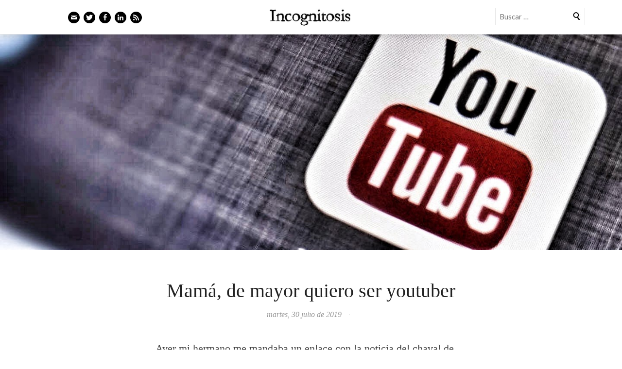

--- FILE ---
content_type: text/html; charset=UTF-8
request_url: https://javipas.com/2019/07/30/mama-de-mayor-quiero-ser-youtuber/
body_size: 74718
content:
<!DOCTYPE html>
<html lang="es">
<head>
<meta charset="UTF-8" />
<meta name="viewport" content="width=device-width" />
<title>Mamá, de mayor quiero ser youtuber | Incognitosis</title>
<link rel="profile" href="http://gmpg.org/xfn/11" />
<link rel="pingback" href="https://javipas.com/xmlrpc.php" />
<link rel="icon" href="/favicon.ico" type="image/x-icon">
<link rel="shortcut icon" href="/favicon.ico" type="image/x-icon">
<!--[if lt IE 9]>
<script src="https://javipas.com/wp-content/themes/ryu/js/html5.js" type="text/javascript"></script>
<![endif]-->
<link rel="shortcut icon" href="https://javipas.com/wp-content/themes/ryu-child/favicon.ico">
<title>Mamá, de mayor quiero ser youtuber &#8211; Incognitosis</title>
<meta name='robots' content='max-image-preview:large' />
<link rel='dns-prefetch' href='//secure.gravatar.com' />
<link rel='dns-prefetch' href='//stats.wp.com' />
<link rel='dns-prefetch' href='//fonts.googleapis.com' />
<link rel='dns-prefetch' href='//v0.wordpress.com' />
<link rel='dns-prefetch' href='//widgets.wp.com' />
<link rel='dns-prefetch' href='//s0.wp.com' />
<link rel='dns-prefetch' href='//0.gravatar.com' />
<link rel='dns-prefetch' href='//1.gravatar.com' />
<link rel='dns-prefetch' href='//2.gravatar.com' />
<link rel="alternate" type="application/rss+xml" title="Incognitosis &raquo; Feed" href="https://javipas.com/feed/" />
<link rel="alternate" type="application/rss+xml" title="Incognitosis &raquo; Feed de los comentarios" href="https://javipas.com/comments/feed/" />
<link rel="alternate" type="application/rss+xml" title="Incognitosis &raquo; Comentario Mamá, de mayor quiero ser youtuber del feed" href="https://javipas.com/2019/07/30/mama-de-mayor-quiero-ser-youtuber/feed/" />
<link rel="alternate" title="oEmbed (JSON)" type="application/json+oembed" href="https://javipas.com/wp-json/oembed/1.0/embed?url=https%3A%2F%2Fjavipas.com%2F2019%2F07%2F30%2Fmama-de-mayor-quiero-ser-youtuber%2F" />
<link rel="alternate" title="oEmbed (XML)" type="text/xml+oembed" href="https://javipas.com/wp-json/oembed/1.0/embed?url=https%3A%2F%2Fjavipas.com%2F2019%2F07%2F30%2Fmama-de-mayor-quiero-ser-youtuber%2F&#038;format=xml" />
<style id='wp-img-auto-sizes-contain-inline-css' type='text/css'>
img:is([sizes=auto i],[sizes^="auto," i]){contain-intrinsic-size:3000px 1500px}
/*# sourceURL=wp-img-auto-sizes-contain-inline-css */
</style>
<style id='wp-emoji-styles-inline-css' type='text/css'>

	img.wp-smiley, img.emoji {
		display: inline !important;
		border: none !important;
		box-shadow: none !important;
		height: 1em !important;
		width: 1em !important;
		margin: 0 0.07em !important;
		vertical-align: -0.1em !important;
		background: none !important;
		padding: 0 !important;
	}
/*# sourceURL=wp-emoji-styles-inline-css */
</style>
<style id='wp-block-library-inline-css' type='text/css'>
:root{--wp-block-synced-color:#7a00df;--wp-block-synced-color--rgb:122,0,223;--wp-bound-block-color:var(--wp-block-synced-color);--wp-editor-canvas-background:#ddd;--wp-admin-theme-color:#007cba;--wp-admin-theme-color--rgb:0,124,186;--wp-admin-theme-color-darker-10:#006ba1;--wp-admin-theme-color-darker-10--rgb:0,107,160.5;--wp-admin-theme-color-darker-20:#005a87;--wp-admin-theme-color-darker-20--rgb:0,90,135;--wp-admin-border-width-focus:2px}@media (min-resolution:192dpi){:root{--wp-admin-border-width-focus:1.5px}}.wp-element-button{cursor:pointer}:root .has-very-light-gray-background-color{background-color:#eee}:root .has-very-dark-gray-background-color{background-color:#313131}:root .has-very-light-gray-color{color:#eee}:root .has-very-dark-gray-color{color:#313131}:root .has-vivid-green-cyan-to-vivid-cyan-blue-gradient-background{background:linear-gradient(135deg,#00d084,#0693e3)}:root .has-purple-crush-gradient-background{background:linear-gradient(135deg,#34e2e4,#4721fb 50%,#ab1dfe)}:root .has-hazy-dawn-gradient-background{background:linear-gradient(135deg,#faaca8,#dad0ec)}:root .has-subdued-olive-gradient-background{background:linear-gradient(135deg,#fafae1,#67a671)}:root .has-atomic-cream-gradient-background{background:linear-gradient(135deg,#fdd79a,#004a59)}:root .has-nightshade-gradient-background{background:linear-gradient(135deg,#330968,#31cdcf)}:root .has-midnight-gradient-background{background:linear-gradient(135deg,#020381,#2874fc)}:root{--wp--preset--font-size--normal:16px;--wp--preset--font-size--huge:42px}.has-regular-font-size{font-size:1em}.has-larger-font-size{font-size:2.625em}.has-normal-font-size{font-size:var(--wp--preset--font-size--normal)}.has-huge-font-size{font-size:var(--wp--preset--font-size--huge)}:root .has-text-align-center{text-align:center}:root .has-text-align-left{text-align:left}:root .has-text-align-right{text-align:right}.has-fit-text{white-space:nowrap!important}#end-resizable-editor-section{display:none}.aligncenter{clear:both}.items-justified-left{justify-content:flex-start}.items-justified-center{justify-content:center}.items-justified-right{justify-content:flex-end}.items-justified-space-between{justify-content:space-between}.screen-reader-text{word-wrap:normal!important;border:0;clip-path:inset(50%);height:1px;margin:-1px;overflow:hidden;padding:0;position:absolute;width:1px}.screen-reader-text:focus{background-color:#ddd;clip-path:none;color:#444;display:block;font-size:1em;height:auto;left:5px;line-height:normal;padding:15px 23px 14px;text-decoration:none;top:5px;width:auto;z-index:100000}html :where(.has-border-color){border-style:solid}html :where([style*=border-top-color]){border-top-style:solid}html :where([style*=border-right-color]){border-right-style:solid}html :where([style*=border-bottom-color]){border-bottom-style:solid}html :where([style*=border-left-color]){border-left-style:solid}html :where([style*=border-width]){border-style:solid}html :where([style*=border-top-width]){border-top-style:solid}html :where([style*=border-right-width]){border-right-style:solid}html :where([style*=border-bottom-width]){border-bottom-style:solid}html :where([style*=border-left-width]){border-left-style:solid}html :where(img[class*=wp-image-]){height:auto;max-width:100%}:where(figure){margin:0 0 1em}html :where(.is-position-sticky){--wp-admin--admin-bar--position-offset:var(--wp-admin--admin-bar--height,0px)}@media screen and (max-width:600px){html :where(.is-position-sticky){--wp-admin--admin-bar--position-offset:0px}}

/*# sourceURL=wp-block-library-inline-css */
</style><style id='wp-block-image-inline-css' type='text/css'>
.wp-block-image>a,.wp-block-image>figure>a{display:inline-block}.wp-block-image img{box-sizing:border-box;height:auto;max-width:100%;vertical-align:bottom}@media not (prefers-reduced-motion){.wp-block-image img.hide{visibility:hidden}.wp-block-image img.show{animation:show-content-image .4s}}.wp-block-image[style*=border-radius] img,.wp-block-image[style*=border-radius]>a{border-radius:inherit}.wp-block-image.has-custom-border img{box-sizing:border-box}.wp-block-image.aligncenter{text-align:center}.wp-block-image.alignfull>a,.wp-block-image.alignwide>a{width:100%}.wp-block-image.alignfull img,.wp-block-image.alignwide img{height:auto;width:100%}.wp-block-image .aligncenter,.wp-block-image .alignleft,.wp-block-image .alignright,.wp-block-image.aligncenter,.wp-block-image.alignleft,.wp-block-image.alignright{display:table}.wp-block-image .aligncenter>figcaption,.wp-block-image .alignleft>figcaption,.wp-block-image .alignright>figcaption,.wp-block-image.aligncenter>figcaption,.wp-block-image.alignleft>figcaption,.wp-block-image.alignright>figcaption{caption-side:bottom;display:table-caption}.wp-block-image .alignleft{float:left;margin:.5em 1em .5em 0}.wp-block-image .alignright{float:right;margin:.5em 0 .5em 1em}.wp-block-image .aligncenter{margin-left:auto;margin-right:auto}.wp-block-image :where(figcaption){margin-bottom:1em;margin-top:.5em}.wp-block-image.is-style-circle-mask img{border-radius:9999px}@supports ((-webkit-mask-image:none) or (mask-image:none)) or (-webkit-mask-image:none){.wp-block-image.is-style-circle-mask img{border-radius:0;-webkit-mask-image:url('data:image/svg+xml;utf8,<svg viewBox="0 0 100 100" xmlns="http://www.w3.org/2000/svg"><circle cx="50" cy="50" r="50"/></svg>');mask-image:url('data:image/svg+xml;utf8,<svg viewBox="0 0 100 100" xmlns="http://www.w3.org/2000/svg"><circle cx="50" cy="50" r="50"/></svg>');mask-mode:alpha;-webkit-mask-position:center;mask-position:center;-webkit-mask-repeat:no-repeat;mask-repeat:no-repeat;-webkit-mask-size:contain;mask-size:contain}}:root :where(.wp-block-image.is-style-rounded img,.wp-block-image .is-style-rounded img){border-radius:9999px}.wp-block-image figure{margin:0}.wp-lightbox-container{display:flex;flex-direction:column;position:relative}.wp-lightbox-container img{cursor:zoom-in}.wp-lightbox-container img:hover+button{opacity:1}.wp-lightbox-container button{align-items:center;backdrop-filter:blur(16px) saturate(180%);background-color:#5a5a5a40;border:none;border-radius:4px;cursor:zoom-in;display:flex;height:20px;justify-content:center;opacity:0;padding:0;position:absolute;right:16px;text-align:center;top:16px;width:20px;z-index:100}@media not (prefers-reduced-motion){.wp-lightbox-container button{transition:opacity .2s ease}}.wp-lightbox-container button:focus-visible{outline:3px auto #5a5a5a40;outline:3px auto -webkit-focus-ring-color;outline-offset:3px}.wp-lightbox-container button:hover{cursor:pointer;opacity:1}.wp-lightbox-container button:focus{opacity:1}.wp-lightbox-container button:focus,.wp-lightbox-container button:hover,.wp-lightbox-container button:not(:hover):not(:active):not(.has-background){background-color:#5a5a5a40;border:none}.wp-lightbox-overlay{box-sizing:border-box;cursor:zoom-out;height:100vh;left:0;overflow:hidden;position:fixed;top:0;visibility:hidden;width:100%;z-index:100000}.wp-lightbox-overlay .close-button{align-items:center;cursor:pointer;display:flex;justify-content:center;min-height:40px;min-width:40px;padding:0;position:absolute;right:calc(env(safe-area-inset-right) + 16px);top:calc(env(safe-area-inset-top) + 16px);z-index:5000000}.wp-lightbox-overlay .close-button:focus,.wp-lightbox-overlay .close-button:hover,.wp-lightbox-overlay .close-button:not(:hover):not(:active):not(.has-background){background:none;border:none}.wp-lightbox-overlay .lightbox-image-container{height:var(--wp--lightbox-container-height);left:50%;overflow:hidden;position:absolute;top:50%;transform:translate(-50%,-50%);transform-origin:top left;width:var(--wp--lightbox-container-width);z-index:9999999999}.wp-lightbox-overlay .wp-block-image{align-items:center;box-sizing:border-box;display:flex;height:100%;justify-content:center;margin:0;position:relative;transform-origin:0 0;width:100%;z-index:3000000}.wp-lightbox-overlay .wp-block-image img{height:var(--wp--lightbox-image-height);min-height:var(--wp--lightbox-image-height);min-width:var(--wp--lightbox-image-width);width:var(--wp--lightbox-image-width)}.wp-lightbox-overlay .wp-block-image figcaption{display:none}.wp-lightbox-overlay button{background:none;border:none}.wp-lightbox-overlay .scrim{background-color:#fff;height:100%;opacity:.9;position:absolute;width:100%;z-index:2000000}.wp-lightbox-overlay.active{visibility:visible}@media not (prefers-reduced-motion){.wp-lightbox-overlay.active{animation:turn-on-visibility .25s both}.wp-lightbox-overlay.active img{animation:turn-on-visibility .35s both}.wp-lightbox-overlay.show-closing-animation:not(.active){animation:turn-off-visibility .35s both}.wp-lightbox-overlay.show-closing-animation:not(.active) img{animation:turn-off-visibility .25s both}.wp-lightbox-overlay.zoom.active{animation:none;opacity:1;visibility:visible}.wp-lightbox-overlay.zoom.active .lightbox-image-container{animation:lightbox-zoom-in .4s}.wp-lightbox-overlay.zoom.active .lightbox-image-container img{animation:none}.wp-lightbox-overlay.zoom.active .scrim{animation:turn-on-visibility .4s forwards}.wp-lightbox-overlay.zoom.show-closing-animation:not(.active){animation:none}.wp-lightbox-overlay.zoom.show-closing-animation:not(.active) .lightbox-image-container{animation:lightbox-zoom-out .4s}.wp-lightbox-overlay.zoom.show-closing-animation:not(.active) .lightbox-image-container img{animation:none}.wp-lightbox-overlay.zoom.show-closing-animation:not(.active) .scrim{animation:turn-off-visibility .4s forwards}}@keyframes show-content-image{0%{visibility:hidden}99%{visibility:hidden}to{visibility:visible}}@keyframes turn-on-visibility{0%{opacity:0}to{opacity:1}}@keyframes turn-off-visibility{0%{opacity:1;visibility:visible}99%{opacity:0;visibility:visible}to{opacity:0;visibility:hidden}}@keyframes lightbox-zoom-in{0%{transform:translate(calc((-100vw + var(--wp--lightbox-scrollbar-width))/2 + var(--wp--lightbox-initial-left-position)),calc(-50vh + var(--wp--lightbox-initial-top-position))) scale(var(--wp--lightbox-scale))}to{transform:translate(-50%,-50%) scale(1)}}@keyframes lightbox-zoom-out{0%{transform:translate(-50%,-50%) scale(1);visibility:visible}99%{visibility:visible}to{transform:translate(calc((-100vw + var(--wp--lightbox-scrollbar-width))/2 + var(--wp--lightbox-initial-left-position)),calc(-50vh + var(--wp--lightbox-initial-top-position))) scale(var(--wp--lightbox-scale));visibility:hidden}}
/*# sourceURL=https://javipas.com/wp-content/plugins/gutenberg/build/styles/block-library/image/style.min.css */
</style>
<style id='wp-block-paragraph-inline-css' type='text/css'>
.is-small-text{font-size:.875em}.is-regular-text{font-size:1em}.is-large-text{font-size:2.25em}.is-larger-text{font-size:3em}.has-drop-cap:not(:focus):first-letter{float:left;font-size:8.4em;font-style:normal;font-weight:100;line-height:.68;margin:.05em .1em 0 0;text-transform:uppercase}body.rtl .has-drop-cap:not(:focus):first-letter{float:none;margin-left:.1em}p.has-drop-cap.has-background{overflow:hidden}:root :where(p.has-background){padding:1.25em 2.375em}:where(p.has-text-color:not(.has-link-color)) a{color:inherit}p.has-text-align-left[style*="writing-mode:vertical-lr"],p.has-text-align-right[style*="writing-mode:vertical-rl"]{rotate:180deg}
/*# sourceURL=https://javipas.com/wp-content/plugins/gutenberg/build/styles/block-library/paragraph/style.min.css */
</style>
<style id='global-styles-inline-css' type='text/css'>
:root{--wp--preset--aspect-ratio--square: 1;--wp--preset--aspect-ratio--4-3: 4/3;--wp--preset--aspect-ratio--3-4: 3/4;--wp--preset--aspect-ratio--3-2: 3/2;--wp--preset--aspect-ratio--2-3: 2/3;--wp--preset--aspect-ratio--16-9: 16/9;--wp--preset--aspect-ratio--9-16: 9/16;--wp--preset--color--black: #000000;--wp--preset--color--cyan-bluish-gray: #abb8c3;--wp--preset--color--white: #ffffff;--wp--preset--color--pale-pink: #f78da7;--wp--preset--color--vivid-red: #cf2e2e;--wp--preset--color--luminous-vivid-orange: #ff6900;--wp--preset--color--luminous-vivid-amber: #fcb900;--wp--preset--color--light-green-cyan: #7bdcb5;--wp--preset--color--vivid-green-cyan: #00d084;--wp--preset--color--pale-cyan-blue: #8ed1fc;--wp--preset--color--vivid-cyan-blue: #0693e3;--wp--preset--color--vivid-purple: #9b51e0;--wp--preset--gradient--vivid-cyan-blue-to-vivid-purple: linear-gradient(135deg,rgb(6,147,227) 0%,rgb(155,81,224) 100%);--wp--preset--gradient--light-green-cyan-to-vivid-green-cyan: linear-gradient(135deg,rgb(122,220,180) 0%,rgb(0,208,130) 100%);--wp--preset--gradient--luminous-vivid-amber-to-luminous-vivid-orange: linear-gradient(135deg,rgb(252,185,0) 0%,rgb(255,105,0) 100%);--wp--preset--gradient--luminous-vivid-orange-to-vivid-red: linear-gradient(135deg,rgb(255,105,0) 0%,rgb(207,46,46) 100%);--wp--preset--gradient--very-light-gray-to-cyan-bluish-gray: linear-gradient(135deg,rgb(238,238,238) 0%,rgb(169,184,195) 100%);--wp--preset--gradient--cool-to-warm-spectrum: linear-gradient(135deg,rgb(74,234,220) 0%,rgb(151,120,209) 20%,rgb(207,42,186) 40%,rgb(238,44,130) 60%,rgb(251,105,98) 80%,rgb(254,248,76) 100%);--wp--preset--gradient--blush-light-purple: linear-gradient(135deg,rgb(255,206,236) 0%,rgb(152,150,240) 100%);--wp--preset--gradient--blush-bordeaux: linear-gradient(135deg,rgb(254,205,165) 0%,rgb(254,45,45) 50%,rgb(107,0,62) 100%);--wp--preset--gradient--luminous-dusk: linear-gradient(135deg,rgb(255,203,112) 0%,rgb(199,81,192) 50%,rgb(65,88,208) 100%);--wp--preset--gradient--pale-ocean: linear-gradient(135deg,rgb(255,245,203) 0%,rgb(182,227,212) 50%,rgb(51,167,181) 100%);--wp--preset--gradient--electric-grass: linear-gradient(135deg,rgb(202,248,128) 0%,rgb(113,206,126) 100%);--wp--preset--gradient--midnight: linear-gradient(135deg,rgb(2,3,129) 0%,rgb(40,116,252) 100%);--wp--preset--font-size--small: 13px;--wp--preset--font-size--medium: 20px;--wp--preset--font-size--large: 36px;--wp--preset--font-size--x-large: 42px;--wp--preset--spacing--20: 0.44rem;--wp--preset--spacing--30: 0.67rem;--wp--preset--spacing--40: 1rem;--wp--preset--spacing--50: 1.5rem;--wp--preset--spacing--60: 2.25rem;--wp--preset--spacing--70: 3.38rem;--wp--preset--spacing--80: 5.06rem;--wp--preset--shadow--natural: 6px 6px 9px rgba(0, 0, 0, 0.2);--wp--preset--shadow--deep: 12px 12px 50px rgba(0, 0, 0, 0.4);--wp--preset--shadow--sharp: 6px 6px 0px rgba(0, 0, 0, 0.2);--wp--preset--shadow--outlined: 6px 6px 0px -3px rgb(255, 255, 255), 6px 6px rgb(0, 0, 0);--wp--preset--shadow--crisp: 6px 6px 0px rgb(0, 0, 0);}:where(body) { margin: 0; }:where(.is-layout-flex){gap: 0.5em;}:where(.is-layout-grid){gap: 0.5em;}body .is-layout-flex{display: flex;}.is-layout-flex{flex-wrap: wrap;align-items: center;}.is-layout-flex > :is(*, div){margin: 0;}body .is-layout-grid{display: grid;}.is-layout-grid > :is(*, div){margin: 0;}body{padding-top: 0px;padding-right: 0px;padding-bottom: 0px;padding-left: 0px;}a:where(:not(.wp-element-button)){text-decoration: underline;}:root :where(.wp-element-button, .wp-block-button__link){background-color: #32373c;border-width: 0;color: #fff;font-family: inherit;font-size: inherit;font-style: inherit;font-weight: inherit;letter-spacing: inherit;line-height: inherit;padding-top: calc(0.667em + 2px);padding-right: calc(1.333em + 2px);padding-bottom: calc(0.667em + 2px);padding-left: calc(1.333em + 2px);text-decoration: none;text-transform: inherit;}.has-black-color{color: var(--wp--preset--color--black) !important;}.has-cyan-bluish-gray-color{color: var(--wp--preset--color--cyan-bluish-gray) !important;}.has-white-color{color: var(--wp--preset--color--white) !important;}.has-pale-pink-color{color: var(--wp--preset--color--pale-pink) !important;}.has-vivid-red-color{color: var(--wp--preset--color--vivid-red) !important;}.has-luminous-vivid-orange-color{color: var(--wp--preset--color--luminous-vivid-orange) !important;}.has-luminous-vivid-amber-color{color: var(--wp--preset--color--luminous-vivid-amber) !important;}.has-light-green-cyan-color{color: var(--wp--preset--color--light-green-cyan) !important;}.has-vivid-green-cyan-color{color: var(--wp--preset--color--vivid-green-cyan) !important;}.has-pale-cyan-blue-color{color: var(--wp--preset--color--pale-cyan-blue) !important;}.has-vivid-cyan-blue-color{color: var(--wp--preset--color--vivid-cyan-blue) !important;}.has-vivid-purple-color{color: var(--wp--preset--color--vivid-purple) !important;}.has-black-background-color{background-color: var(--wp--preset--color--black) !important;}.has-cyan-bluish-gray-background-color{background-color: var(--wp--preset--color--cyan-bluish-gray) !important;}.has-white-background-color{background-color: var(--wp--preset--color--white) !important;}.has-pale-pink-background-color{background-color: var(--wp--preset--color--pale-pink) !important;}.has-vivid-red-background-color{background-color: var(--wp--preset--color--vivid-red) !important;}.has-luminous-vivid-orange-background-color{background-color: var(--wp--preset--color--luminous-vivid-orange) !important;}.has-luminous-vivid-amber-background-color{background-color: var(--wp--preset--color--luminous-vivid-amber) !important;}.has-light-green-cyan-background-color{background-color: var(--wp--preset--color--light-green-cyan) !important;}.has-vivid-green-cyan-background-color{background-color: var(--wp--preset--color--vivid-green-cyan) !important;}.has-pale-cyan-blue-background-color{background-color: var(--wp--preset--color--pale-cyan-blue) !important;}.has-vivid-cyan-blue-background-color{background-color: var(--wp--preset--color--vivid-cyan-blue) !important;}.has-vivid-purple-background-color{background-color: var(--wp--preset--color--vivid-purple) !important;}.has-black-border-color{border-color: var(--wp--preset--color--black) !important;}.has-cyan-bluish-gray-border-color{border-color: var(--wp--preset--color--cyan-bluish-gray) !important;}.has-white-border-color{border-color: var(--wp--preset--color--white) !important;}.has-pale-pink-border-color{border-color: var(--wp--preset--color--pale-pink) !important;}.has-vivid-red-border-color{border-color: var(--wp--preset--color--vivid-red) !important;}.has-luminous-vivid-orange-border-color{border-color: var(--wp--preset--color--luminous-vivid-orange) !important;}.has-luminous-vivid-amber-border-color{border-color: var(--wp--preset--color--luminous-vivid-amber) !important;}.has-light-green-cyan-border-color{border-color: var(--wp--preset--color--light-green-cyan) !important;}.has-vivid-green-cyan-border-color{border-color: var(--wp--preset--color--vivid-green-cyan) !important;}.has-pale-cyan-blue-border-color{border-color: var(--wp--preset--color--pale-cyan-blue) !important;}.has-vivid-cyan-blue-border-color{border-color: var(--wp--preset--color--vivid-cyan-blue) !important;}.has-vivid-purple-border-color{border-color: var(--wp--preset--color--vivid-purple) !important;}.has-vivid-cyan-blue-to-vivid-purple-gradient-background{background: var(--wp--preset--gradient--vivid-cyan-blue-to-vivid-purple) !important;}.has-light-green-cyan-to-vivid-green-cyan-gradient-background{background: var(--wp--preset--gradient--light-green-cyan-to-vivid-green-cyan) !important;}.has-luminous-vivid-amber-to-luminous-vivid-orange-gradient-background{background: var(--wp--preset--gradient--luminous-vivid-amber-to-luminous-vivid-orange) !important;}.has-luminous-vivid-orange-to-vivid-red-gradient-background{background: var(--wp--preset--gradient--luminous-vivid-orange-to-vivid-red) !important;}.has-very-light-gray-to-cyan-bluish-gray-gradient-background{background: var(--wp--preset--gradient--very-light-gray-to-cyan-bluish-gray) !important;}.has-cool-to-warm-spectrum-gradient-background{background: var(--wp--preset--gradient--cool-to-warm-spectrum) !important;}.has-blush-light-purple-gradient-background{background: var(--wp--preset--gradient--blush-light-purple) !important;}.has-blush-bordeaux-gradient-background{background: var(--wp--preset--gradient--blush-bordeaux) !important;}.has-luminous-dusk-gradient-background{background: var(--wp--preset--gradient--luminous-dusk) !important;}.has-pale-ocean-gradient-background{background: var(--wp--preset--gradient--pale-ocean) !important;}.has-electric-grass-gradient-background{background: var(--wp--preset--gradient--electric-grass) !important;}.has-midnight-gradient-background{background: var(--wp--preset--gradient--midnight) !important;}.has-small-font-size{font-size: var(--wp--preset--font-size--small) !important;}.has-medium-font-size{font-size: var(--wp--preset--font-size--medium) !important;}.has-large-font-size{font-size: var(--wp--preset--font-size--large) !important;}.has-x-large-font-size{font-size: var(--wp--preset--font-size--x-large) !important;}
/*# sourceURL=global-styles-inline-css */
</style>

<style id='classic-theme-styles-inline-css' type='text/css'>
.wp-block-button__link{background-color:#32373c;border-radius:9999px;box-shadow:none;color:#fff;font-size:1.125em;padding:calc(.667em + 2px) calc(1.333em + 2px);text-decoration:none}.wp-block-file__button{background:#32373c;color:#fff}.wp-block-accordion-heading{margin:0}.wp-block-accordion-heading__toggle{background-color:inherit!important;color:inherit!important}.wp-block-accordion-heading__toggle:not(:focus-visible){outline:none}.wp-block-accordion-heading__toggle:focus,.wp-block-accordion-heading__toggle:hover{background-color:inherit!important;border:none;box-shadow:none;color:inherit;padding:var(--wp--preset--spacing--20,1em) 0;text-decoration:none}.wp-block-accordion-heading__toggle:focus-visible{outline:auto;outline-offset:0}
/*# sourceURL=https://javipas.com/wp-content/plugins/gutenberg/build/styles/block-library/classic.min.css */
</style>
<link rel='stylesheet' id='stcr-font-awesome-css' href='https://javipas.com/wp-content/plugins/subscribe-to-comments-reloaded/includes/css/font-awesome.min.css?ver=6.9' type='text/css' media='all' />
<link rel='stylesheet' id='stcr-style-css' href='https://javipas.com/wp-content/plugins/subscribe-to-comments-reloaded/includes/css/stcr-style.css?ver=6.9' type='text/css' media='all' />
<link rel='stylesheet' id='ryu-css' href='https://javipas.com/wp-content/themes/ryu/style.css?ver=6.9' type='text/css' media='all' />
<link rel='stylesheet' id='ryu-child-css' href='https://javipas.com/wp-content/themes/ryu-child/style.css?ver=1.0' type='text/css' media='all' />
<link rel='stylesheet' id='genericons-css' href='https://javipas.com/wp-content/plugins/jetpack/_inc/genericons/genericons/genericons.css?ver=3.1' type='text/css' media='all' />
<link rel='stylesheet' id='ryu-style-css' href='https://javipas.com/wp-content/themes/ryu-child/style.css?ver=6.9' type='text/css' media='all' />
<link rel='stylesheet' id='ryu-lato-css' href='https://fonts.googleapis.com/css?family=Lato:100,300,400,700,900,100italic,300italic,400italic,700italic,900italic&#038;subset=latin,latin-ext' type='text/css' media='all' />
<link rel='stylesheet' id='ryu-playfair-display-css' href='https://fonts.googleapis.com/css?family=Playfair+Display:400,700,900,400italic,700italic,900italic&#038;subset=latin,latin-ext' type='text/css' media='all' />
<link rel='stylesheet' id='jetpack_likes-css' href='https://javipas.com/wp-content/plugins/jetpack/modules/likes/style.css?ver=15.4' type='text/css' media='all' />
<link rel='stylesheet' id='arpw-style-css' href='https://javipas.com/wp-content/plugins/advanced-random-posts-widget/assets/css/arpw-frontend.css?ver=6.9' type='text/css' media='all' />
<link rel='stylesheet' id='slb_core-css' href='https://javipas.com/wp-content/plugins/simple-lightbox/client/css/app.css?ver=2.9.4' type='text/css' media='all' />
<link rel='stylesheet' id='fancybox-css' href='https://javipas.com/wp-content/plugins/easy-fancybox/fancybox/1.5.4/jquery.fancybox.min.css?ver=6.9' type='text/css' media='screen' />
<style id='fancybox-inline-css' type='text/css'>
#fancybox-outer{background:#ffffff}#fancybox-content{background:#ffffff;border-color:#ffffff;color:#000000;}#fancybox-title,#fancybox-title-float-main{color:#fff}
/*# sourceURL=fancybox-inline-css */
</style>
<script type="text/javascript" src="https://javipas.com/wp-includes/js/jquery/jquery.min.js?ver=3.7.1" id="jquery-core-js"></script>
<script type="text/javascript" src="https://javipas.com/wp-includes/js/jquery/jquery-migrate.min.js?ver=3.4.1" id="jquery-migrate-js"></script>
<link rel="https://api.w.org/" href="https://javipas.com/wp-json/" /><link rel="alternate" title="JSON" type="application/json" href="https://javipas.com/wp-json/wp/v2/posts/13744" /><link rel="EditURI" type="application/rsd+xml" title="RSD" href="https://javipas.com/xmlrpc.php?rsd" />
<meta name="generator" content="WordPress 6.9" />
<link rel="canonical" href="https://javipas.com/2019/07/30/mama-de-mayor-quiero-ser-youtuber/" />
<link rel='shortlink' href='https://wp.me/p1GVtU-3zG' />
	<style>img#wpstats{display:none}</style>
		<style type="text/css">.recentcomments a{display:inline !important;padding:0 !important;margin:0 !important;}</style>
<!-- Jetpack Open Graph Tags -->
<meta property="og:type" content="article" />
<meta property="og:title" content="Mamá, de mayor quiero ser youtuber" />
<meta property="og:url" content="https://javipas.com/2019/07/30/mama-de-mayor-quiero-ser-youtuber/" />
<meta property="og:description" content="Ayer mi hermano me mandaba un enlace con la noticia del chaval de 16 años que había ganado 3 millones de dólares en la Fortnite World Cup. «Voy a meter al peque en esta movida. Es tontería que estu…" />
<meta property="article:published_time" content="2019-07-30T14:27:45+00:00" />
<meta property="article:modified_time" content="2019-07-30T14:28:37+00:00" />
<meta property="og:site_name" content="Incognitosis" />
<meta property="og:image" content="https://javipas.com/wp-content/uploads/2014/12/Youtube-incog.jpg" />
<meta property="og:image:width" content="1440" />
<meta property="og:image:height" content="500" />
<meta property="og:image:alt" content="" />
<meta property="og:locale" content="es_ES" />
<meta name="twitter:site" content="@Incognitosis |" />
<meta name="twitter:text:title" content="Mamá, de mayor quiero ser youtuber" />
<meta name="twitter:image" content="https://javipas.com/wp-content/uploads/2014/12/Youtube-incog.jpg?w=640" />
<meta name="twitter:card" content="summary_large_image" />

<!-- End Jetpack Open Graph Tags -->
		<style type="text/css" id="wp-custom-css">
			:target::before {
    content: "";
    display: block;
    margin-top: -100px; /* Adjust this value to control the spacing */
    height: 100px; /* This should match the margin value */
    visibility: hidden;
}		</style>
		<link rel='stylesheet' id='jetpack-subscriptions-css' href='https://javipas.com/wp-content/plugins/jetpack/_inc/build/subscriptions/subscriptions.min.css?ver=15.4' type='text/css' media='all' />
</head>



<body class="wp-singular post-template-default single single-post postid-13744 single-format-standard wp-theme-ryu wp-child-theme-ryu-child">


<div id="page" class="hfeed site">
	
	<header id="masthead" class="site-header nav-down" role="banner">
		<div class="wrap clear">
						
		<div class="social-links-wrapper" >
		<ul class="social-links clear">
						<li class="email-link">
				<a href="mailto:jav&#105;p&#97;s&#64;gma&#105;l.&#99;o&#109;" class="genericon" title="Email" target="_blank">
					<span class="screen-reader-text">Email</span>
				</a>
			</li>
			
						<li class="twitter-link">
				<a href="http://www.twitter.com/javipas" class="genericon" title="Twitter" target="_blank">
					<span class="screen-reader-text">Twitter</span>
				</a>
			</li>
			
						<li class="facebook-link">
				<a href="http://www.facebook.com/pages/Incognitosis/114731298576257" class="genericon" title="Facebook" target="_blank">
					<span class="screen-reader-text">Facebook</span>
				</a>
			</li>
			
			
			
						<li class="linkedin-link">
				<a href="http://es.linkedin.com/in/javipas/" class="genericon" title="LinkedIn" target="_blank">
					<span class="screen-reader-text">LinkedIn</span>
				</a>
			</li>
			
			
			
			
			
			
						<li class="feed-link">
				<a href="http://feeds.feedburner.com/javipas/Imvk" class="genericon" title="Feed" target="_blank">
					<span class="screen-reader-text">Feed</span>
				</a>
			</li>
		</ul>
	</div>
				<div id="searchbox">
		<form method="get" id="searchform" class="searchform" action="https://javipas.com/" role="search">
			<label for="s" class="screen-reader-text">Buscar</label>
			<input type="search" class="field" name="s" value="" id="s" placeholder="Buscar &hellip;" />
			<input type="submit" class="genericon" id="searchsubmit" value="Buscar" />			
		</form>
</div>	
	<div id="logo-wrapper">
			
				<h1 class="site-title"><a href="https://javipas.com/" title="Incognitosis" rel="home">Incognitosis</a></h1>
				<div class="site-logo"><a class="site-logo"  href="https://javipas.com/" title="Incognitosis" rel="home">Incognitosis</a></div>
	</div>
	
		
		
		
	</div><!-- .wrap -->
	</header><!-- #masthead -->
	
	<div id="main" class="site-main">
		
	<div id="primary" class="content-area">
		<div id="content" class="site-content" role="main">

		
			<article id="post-13744" class="clear  post-13744 post type-post status-publish format-standard has-post-thumbnail hentry category-tecnologia tag-entretenimiento tag-instagram tag-twitch tag-twitcher tag-youtube">
							
			<a href="https://javipas.com/2019/07/30/mama-de-mayor-quiero-ser-youtuber/" title="Permalink to Mamá, de mayor quiero ser youtuber" rel="13744" class="ryu-featured-thumbnail">
				<div class="featured_image"><img width="1440" height="500" src="https://javipas.com/wp-content/uploads/2014/12/Youtube-incog.jpg" class="attachment- size- wp-post-image" alt="" decoding="async" srcset="https://javipas.com/wp-content/uploads/2014/12/Youtube-incog.jpg 1440w, https://javipas.com/wp-content/uploads/2014/12/Youtube-incog-397x137.jpg 397w, https://javipas.com/wp-content/uploads/2014/12/Youtube-incog-500x173.jpg 500w, https://javipas.com/wp-content/uploads/2014/12/Youtube-incog-1272x441.jpg 1272w" sizes="(max-width: 1440px) 100vw, 1440px" /></div>
			</a>
						
			<div class="entry-wrap wrap clear">
		
		<header class="entry-header">
			<span class="categories-links"><a href="https://javipas.com/category/tecnologia/" rel="category tag">Tecnología</a></span><h1 class="entry-title">Mamá, de mayor quiero ser youtuber</h1>		</header><!-- .entry-header -->

		<footer class="entry-meta">
			
			<span class="entry-date"><time datetime="2019-07-30T16:27:45+01:00">martes, 30 julio  de 2019</time></span>									<span> &middot; </span><span>
			    		</span>
					</footer><!-- .entry-meta -->
		
				<div class="entry-content clear">
			
<p class="wp-block-paragraph">Ayer mi hermano me mandaba un enlace con la noticia del chaval de 16 años que <a href="https://www.engadget.com/2019/07/29/fortnite-world-cup-bugha-prize-money-esports/">había ganado 3 millones de dólares</a> en la Fortnite World Cup. «Voy a meter al peque en esta movida. Es tontería que estudie», me dijo. </p>



<p class="wp-block-paragraph">Yo le seguí la broma. «Claro», le contesté. «O youtuber. Es igual de fácil llegar arriba, no hay casi nadie intentándolo. Más que futbolistas, campeón». </p>



<p class="wp-block-paragraph">El comentario iba medio en broma, insisto, pero supongo que a él le dolió un poco en la patata, porque quiso ser futbolista (yo fui más realista ahí) y no le importaría que mi sobrino lo fuese. El problema es que el enano tiene tantas opciones de llegar al primer equipo del Atleti -nos ha salido indio- como las tuvo su padre. Más bien ninguna. Bueno, o poquitas. Pero es que para llegar a hacer lo que ha hecho el chaval de Fortnite -helo aquí abajo con el trofeo- tiene menos. </p>



<div class="wp-block-image"><figure class="aligncenter is-resized"></figure></div>



<div class="wp-block-image"><figure class="aligncenter is-resized"><img decoding="async" src="https://cdn.tn.com.ar/sites/default/files/styles/1366x765/public/2019/07/29/kyle_giersdorf.jpg" alt="https://cdn.tn.com.ar/sites/default/files/styles/1366x765/public/2019/07/29/kyle_giersdorf.jpg" width="774" height="433"/></figure></div>



<p class="wp-block-paragraph"></p>



<p class="wp-block-paragraph">La razón es simple: hay bastante menos gente de la que parece ganándose la vida con los esports. Puede que eso cambie en el futuro, pero la estructura actual es relativamente pequeña -nada que ver con lo que mueve el mundo del fútbol- y diría que lanzarse a hacerse jugador profesional de esports es, como poco, arriesgado. <a href="https://globalnews.ca/news/4420706/esports-starcraft-lol-pro-gamer-dota/">Lo decían aquí</a>, y es que aunque las cifras son mareantes -400 millones de espectadores, casi la mitad frecuentes <a href="https://www.statista.com/statistics/490480/global-esports-audience-size-viewer-type/">según Statista</a>&#8211; ese mismo artículo de antes hablaba de que en todo el mundo hay unos 1 000 profesionales ganándose la vida jugando al League of Legends. Hay gente que gana mucha pasta, y aquí los paralelismos con los deportes de toda la vida son notables: a pesar de mi talento, es tarde para que me haga jugador profesional de Battlefield 1. O de FIFA, del que en cierto momento llegué a pensar que podría servir para sacarme de pobre. Iluso de mí. </p>



<p class="wp-block-paragraph">Y lo mismo para el mundo de los youtubers. En los últimos tiempos asisto a ruedas de prensa en las que además de medios generalistas y medios especializados acuden también youtubers y twitchers. Chavales normalmente con veintipocos años que han logrado ganarse la vida con sus audiencias y que son la inspiración de otros millones que querrían hacer lo propio. Diría que si pones empeño puedes lograr sacar un dinerín, pero no me fliparía demasiado: con 1,4 millones de suscriptores el sueldo medio es de 17.000 dólares <a href="https://www.inc.com/minda-zetlin/even-youtube-stars-with-14-million-monthly-viewers-earn-less-than-17000-a-year-research-shows.html">según este estudio</a>. Y tener 1,4 millones de suscriptores es tener muuuchos sucriptores. </p>



<div class="wp-block-image"><figure class="aligncenter size-full is-resized"><img loading="lazy" decoding="async" src="https://javipas.com/wp-content/uploads/2019/07/astronauta.jpg" alt="" class="wp-image-13745" width="732" height="459" srcset="https://javipas.com/wp-content/uploads/2019/07/astronauta.jpg 901w, https://javipas.com/wp-content/uploads/2019/07/astronauta-397x249.jpg 397w, https://javipas.com/wp-content/uploads/2019/07/astronauta-768x482.jpg 768w, https://javipas.com/wp-content/uploads/2019/07/astronauta-500x314.jpg 500w" sizes="auto, (max-width: 732px) 100vw, 732px" /></figure></div>



<p class="wp-block-paragraph">Luego, claro, está el discurso moralista. El de que ganarse la vida jugando o haciendo el moñas en YouTube o Twitch no es ganarse la vida. Yo lo veía así hace tiempo, pero esa actitud de cascarrabias neoludita -resistencia pasiva a ciertos cambios tecnológicos- es bastante estúpida. Comprendí que esa gente no hace el moñas: entretiene. No a mí, claro, pero sí a millones de chavales y chavalas con los que no comparto demasiado -desde luego, no el humor- pero que para bien o para mal (argh) son nuestro futuro. Y si se entretienen así, pues perfecto. Ellos dirán lo mismo de la gente que ve fútbol (¡es mucho mejor ver eSports!) o que sale de caza (¡asesinos!) y ve vídeos, yo que sé, de halterofilia. Pero hay gente a la que le molan esas cosas y se entretienen con ellas igual que la hay (y bastante más) haciendo fotos y vídeos de comida o de niños jugando con juguetes o de ellos jugando a Fortnite y tratando de ganarse la vida así. Si lo logran y son felices -y no perjudican al prójimo-, fantástico. </p>



<p class="wp-block-paragraph">Y sin embargo es inevitable no mirar al pasado con cierta nostalgia. El 50 aniversario de la llegada del hombre a la Luna -casi me da vergüenza no haber hecho post al respecto, <a href="https://twitter.com/javipas/status/1152187001598283790">pero</a> al <a href="https://twitter.com/javipas/status/1152659761923526661">menos</a> compartí <a href="https://twitter.com/javipas/status/1152664869839233024">cositas</a> en <a href="https://twitter.com/manelrodero/status/1152855322027057154">Twitter</a> interesantes- hizo que se produjeran un buen montón de homenajes y reflexiones, y entre ellas me apunté una que me inspiró esta entrada de hoy. </p>



<p class="wp-block-paragraph">Su título, &#8216;<a href="https://ffwd.medium.com/more-kids-want-to-be-youtubers-than-astronauts-because-obviously-390fc0957053">More Kids Want to Be YouTubers than Astronauts Because Obviously</a>&#8216; lo dice todo. Es un alegato contra ese cambio que ha hecho que de aquel «<em>mamá, de mayor quiero ser astronauta</em>» de nuestros padres pasáramos al «<em>mamá, de mayor quiero ser futbolista</em>» y, años después, al «<em>mamá, de mayor quiero ser youtuber</em>«. </p>



<figure class="wp-block-embed-youtube wp-block-embed is-type-video is-provider-youtube wp-embed-aspect-16-9 wp-has-aspect-ratio"><div class="wp-block-embed__wrapper">
<iframe loading="lazy" title="La llegada del hombre a la luna" width="696" height="392" src="https://www.youtube.com/embed/pjLPnGI9kTs?feature=oembed" frameborder="0" allow="accelerometer; autoplay; clipboard-write; encrypted-media; gyroscope; picture-in-picture; web-share" referrerpolicy="strict-origin-when-cross-origin" allowfullscreen></iframe>
</div></figure>



<p class="wp-block-paragraph">Los modelos y referentes cambian, y me temo que lo hacen a peor. De que Neil Armstron o Buzz Aldrin fueran la inspiración de los adolescentes (Collins no, que era chófer, no astronauta, me he visto 10 veces el monólogo de arriba) hemos pasado a que lo sean Cristiano (Dios mío) o Messi. Y ahora ni ellos importan. Ahora los chavales quieren ser como <a href="https://es.wikipedia.org/wiki/PewDiePie">PewDiePie</a> o <a href="https://es.wikipedia.org/wiki/El_Rubius">El Rubius</a>. Y con las chicas, más de lo mismo: el &#8216;<em>mamá, de mayor quiero ser instagrammer</em>&#8216; es otro clásico de hoy en día que permite vivir esa vida de pseudo-ensueño virtual de <a href="https://javipas.com/2017/07/13/instagram-como-escaparate-de-las-vanidades/">la red social que más odio</a> con diferencia. </p>



<p class="wp-block-paragraph">Que oye, no está tan mal. Al menos no quieren ser políticos. Aún tenemos una oportunidad, supongo.</p>
			
						
			<div id="suscription_form">
			<!-- <p>¿Quieres recibir un correo de aviso cuando publique nuevas entradas?</p> -->
													<div class="suscription_wrapp">	
					<div class="jetpack_subscription_widget"><h2 class="widgettitle">Suscríbete a Incognitosis</h2>
			<div class="wp-block-jetpack-subscriptions__container">
			<form action="#" method="post" accept-charset="utf-8" id="subscribe-blog-1"
				data-blog="25007074"
				data-post_access_level="everybody" >
									<div id="subscribe-text"><p>¡Recibe en tu correo las nuevas entradas!</p>
</div>
										<p id="subscribe-email">
						<label id="jetpack-subscribe-label"
							class="screen-reader-text"
							for="subscribe-field-1">
							Escribe tu correo electrónico...						</label>
						<input type="email" name="email" autocomplete="email" required="required"
																					value=""
							id="subscribe-field-1"
							placeholder="Escribe tu correo electrónico..."
						/>
					</p>

					<p id="subscribe-submit"
											>
						<input type="hidden" name="action" value="subscribe"/>
						<input type="hidden" name="source" value="https://javipas.com/2019/07/30/mama-de-mayor-quiero-ser-youtuber/"/>
						<input type="hidden" name="sub-type" value="widget"/>
						<input type="hidden" name="redirect_fragment" value="subscribe-blog-1"/>
						<input type="hidden" id="_wpnonce" name="_wpnonce" value="6d52fb2fc1" /><input type="hidden" name="_wp_http_referer" value="/2019/07/30/mama-de-mayor-quiero-ser-youtuber/" />						<button type="submit"
															class="wp-block-button__link"
																						style="margin: 0; margin-left: 0px;"
														name="jetpack_subscriptions_widget"
						>
							Suscríbete						</button>
					</p>
							</form>
						</div>
			
</div>				</div>	
			</div>

		</div><!-- .entry-content -->
				

		<span class="entry-format-badge genericon"><span class="screen-reader-text">Standard</span></span>
		
	</div><!-- .entry-wrap -->
</article><!-- #post-## -->
				<nav role="navigation" id="nav-below" class="navigation-post double">
		<div class="wrap clear">
			<h1 class="screen-reader-text">Post navigation</h1>

		
			<div class="next"><a href="https://javipas.com/2019/08/01/analisis-de-una-lampara/" rel="next"><span class="meta-nav">&rarr;</span> <span class="text-nav">Análisis de una lámpara</span></a></div>
			<div class="previous"><a href="https://javipas.com/2019/07/29/que-vivan-las-vacaciones-conectadas/" rel="prev"><span class="meta-nav">&larr;</span> <span class="text-nav">Que vivan las vacaciones conectadas</span></a></div>

		
		</div>
	</nav><!-- #nav-below -->
	
			
<div id="comments" class="comments-area">
	<div class="comments-wrap wrap">

				
					<h2 id="comments_list" class="comments-title">
				6 comentarios en &ldquo;<span>Mamá, de mayor quiero ser youtuber</span>&rdquo;			</h2>

			
			<ol class="comment-list">
					<li class="comment even thread-even depth-1" id="li-comment-130162">
		<article id="comment-130162" class="comment">
			<footer>
				<div class="comment-author vcard">
					<span class="comment-author-avatar"><img alt='' src='https://secure.gravatar.com/avatar/60d8509e70896449efa328041f18b2ddfa4a7ec3e2ea08275c39f1fbd2d64354?s=48&#038;d=mm&#038;r=g' srcset='https://secure.gravatar.com/avatar/60d8509e70896449efa328041f18b2ddfa4a7ec3e2ea08275c39f1fbd2d64354?s=96&#038;d=mm&#038;r=g 2x' class='avatar avatar-48 photo' height='48' width='48' loading='lazy' decoding='async'/></span>
					<cite class="fn theme-genericon">Lambda</cite> <span class="says">dice:</span>				</div><!-- .comment-author .vcard -->
			</footer>

			<div class="comment-content">
				<p>Pues hombre, es lo que tiene una sociedad con entretenimiento ubicuo («titty-tainment» dijo algún leído en pitinglish), que parece más facil vivir de algo que ves a menudo como «cool» que de algo más raro, épico o incluso «carca» 😛</p>
<p>Los críos son como esponjas, absorben con facilidad eso. Un poco de responsabilidad en eso sí que tenemos, los adultos. De todos modos siempre habrán críos con la cabeza sobre los hombros, más amueblada, ésos son los que nos sacarán adelante (como buenamente puedan, pardiez). Aunque no sean los que se metan en lo de «Mars One» xD /s&#8230;</p>
<p>Un saludete y feliz verano!</p>
							</div>

			<div class="comment-meta commentmetadata">
				<a href="https://javipas.com/2019/07/30/mama-de-mayor-quiero-ser-youtuber/#comment-130162"><time datetime="2019-07-31T01:23:49+01:00">
				miércoles, 31 julio  de 2019 a las 1:23 am				</time></a>
											</div><!-- .comment-meta .commentmetadata -->
		</article><!-- #comment-## -->

	</li><!-- #comment-## -->
	<li class="comment odd alt thread-odd thread-alt depth-1" id="li-comment-130168">
		<article id="comment-130168" class="comment">
			<footer>
				<div class="comment-author vcard">
					<span class="comment-author-avatar"><img alt='' src='https://secure.gravatar.com/avatar/0789ca8b5825250e9ad2169e154d7e7e07e0bd9950b5b41a5c310d6e9ca64358?s=48&#038;d=mm&#038;r=g' srcset='https://secure.gravatar.com/avatar/0789ca8b5825250e9ad2169e154d7e7e07e0bd9950b5b41a5c310d6e9ca64358?s=96&#038;d=mm&#038;r=g 2x' class='avatar avatar-48 photo' height='48' width='48' loading='lazy' decoding='async'/></span>
					<cite class="fn theme-genericon">Land-of-Mordor</cite> <span class="says">dice:</span>				</div><!-- .comment-author .vcard -->
			</footer>

			<div class="comment-content">
				<p>«&#8230;Al menos no quieren ser políticos. Aún tenemos una oportunidad, supongo&#8230;»</p>
<p>Y ese es el problema. Nadie «normal» quiere ser político, sólo aquel que va buscando el propio enriquecimiento. Y así nos va. Mientras menos implicada está una sociedad en la política, más corrupción atesora la vida pública.</p>
							</div>

			<div class="comment-meta commentmetadata">
				<a href="https://javipas.com/2019/07/30/mama-de-mayor-quiero-ser-youtuber/#comment-130168"><time datetime="2019-07-31T13:42:40+01:00">
				miércoles, 31 julio  de 2019 a las 1:42 pm				</time></a>
											</div><!-- .comment-meta .commentmetadata -->
		</article><!-- #comment-## -->

	<ul class="children">
	<li class="comment even depth-2" id="li-comment-130169">
		<article id="comment-130169" class="comment">
			<footer>
				<div class="comment-author vcard">
					<span class="comment-author-avatar"><img alt='' src='https://secure.gravatar.com/avatar/60d8509e70896449efa328041f18b2ddfa4a7ec3e2ea08275c39f1fbd2d64354?s=48&#038;d=mm&#038;r=g' srcset='https://secure.gravatar.com/avatar/60d8509e70896449efa328041f18b2ddfa4a7ec3e2ea08275c39f1fbd2d64354?s=96&#038;d=mm&#038;r=g 2x' class='avatar avatar-48 photo' height='48' width='48' loading='lazy' decoding='async'/></span>
					<cite class="fn theme-genericon">Lambda</cite> <span class="says">dice:</span>				</div><!-- .comment-author .vcard -->
			</footer>

			<div class="comment-content">
				<p>Em, politicos no, per sé. Lo que hace falta es una sociedad civil digna de tal nombre&#8230; que sepa organizarse al margen de los políticos. Ésa es la mejor forma de que aparezcan luego políticos de más talla, al ver que no los dejaremos en la estacada con un «qué hay de lo mío», o sencillamente, sabiendo que hay «vida inteligente» con dos neuronas que los apoye, con un proyecto político duradero. Si no se da eso, pues se dedicarán a cosas más provechosas para ellos mismos y sus allegados, porque la vida es corta como para complacer a una población olvidadiza, ingrata y caprichosa&#8230; las cosas como son. </p>
<p>Primero los cimientos, una sociedad civil cohesionada y articulada, que empuje por sí misma. Luego si eso, lo demás. Porque sino seremos  un «Todo para el pueblo, sin el pueblo» muy ilustrado y tal, pero cínico a rabiar. </p>
<p>«Hace falta toda la aldea para educar a un niño», y lo mismo aplica para el futuro político del país.</p>
<p>Perdón por el tochaco.</p>
							</div>

			<div class="comment-meta commentmetadata">
				<a href="https://javipas.com/2019/07/30/mama-de-mayor-quiero-ser-youtuber/#comment-130169"><time datetime="2019-07-31T19:17:56+01:00">
				miércoles, 31 julio  de 2019 a las 7:17 pm				</time></a>
											</div><!-- .comment-meta .commentmetadata -->
		</article><!-- #comment-## -->

	</li><!-- #comment-## -->
</ul><!-- .children -->
</li><!-- #comment-## -->
	<li class="comment odd alt thread-even depth-1" id="li-comment-130175">
		<article id="comment-130175" class="comment">
			<footer>
				<div class="comment-author vcard">
					<span class="comment-author-avatar"><img alt='' src='https://secure.gravatar.com/avatar/3534f8d83b13442f321d7cd3e1e5580b27262c8f9ae3aaaa21b8cd08391759eb?s=48&#038;d=mm&#038;r=g' srcset='https://secure.gravatar.com/avatar/3534f8d83b13442f321d7cd3e1e5580b27262c8f9ae3aaaa21b8cd08391759eb?s=96&#038;d=mm&#038;r=g 2x' class='avatar avatar-48 photo' height='48' width='48' loading='lazy' decoding='async'/></span>
					<cite class="fn theme-genericon"><a href="http://www.sital.online" class="url" rel="ugc external nofollow">David Salado</a></cite> <span class="says">dice:</span>				</div><!-- .comment-author .vcard -->
			</footer>

			<div class="comment-content">
				<p>Ser youtuber o ganar dinero como parte de la actividad social en las redes, es como pretender hacer una montaña de arena, con arena de playa&#8230; tarde o temprano, habrá granos que caigan por la propia fuerza de la gravedad, y dicha torre solo se mantenga conceptual y extructuralmente, pero no en su concepto esencial.</p>
<p>En referencia a tu articulo en xataca sobre la inteligencia artifical, decias esto:<br />
&#8216;No solo eso: esa inteligencia artificial general no sería una especie de gran unión de inteligencias artificiales débiles, cada una para resolver un problema: dicha inteligencia artificial general sería capaz de realizar juicios y razonar ante una situación de incertidumbre —a partir del aprendizaje y el entrenamiento—, además de comunicarse en lenguaje natural, planificar o aprender. &#8216;</p>
<p>El paso intermedio entre la singularidad y lo débil, parece quedar bien acotado en ese artículo, pero en lo referente a lo conceptual, no estoy demasiado conforme. Las inteligencias débiles pueden acabar sumando una inteligencia conceptual. Es cierto que una inteligencia general no es la suma de las débiles, pero si que es el balanceo de los diferentes campos conceptuales que una mente humana pueda llegar a desarrolar. Otra cosa diferente es que esa IA sea consciente de sus propios conceptos, entonces ya hablaríamos de una teoría de la mente.</p>
<p>Balancear los conceptos requiere de un deep learning muy distinto a lo ya conocido hasta la fecha.</p>
							</div>

			<div class="comment-meta commentmetadata">
				<a href="https://javipas.com/2019/07/30/mama-de-mayor-quiero-ser-youtuber/#comment-130175"><time datetime="2019-08-01T08:45:46+01:00">
				jueves, 1 agosto  de 2019 a las 8:45 am				</time></a>
											</div><!-- .comment-meta .commentmetadata -->
		</article><!-- #comment-## -->

	</li><!-- #comment-## -->
	<li class="comment even thread-odd thread-alt depth-1" id="li-comment-130177">
		<article id="comment-130177" class="comment">
			<footer>
				<div class="comment-author vcard">
					<span class="comment-author-avatar"><img alt='' src='https://secure.gravatar.com/avatar/a9c09fc456daa8d5ca5b26d4fcc4114390504996ed182058233f6bdb10de63a1?s=48&#038;d=mm&#038;r=g' srcset='https://secure.gravatar.com/avatar/a9c09fc456daa8d5ca5b26d4fcc4114390504996ed182058233f6bdb10de63a1?s=96&#038;d=mm&#038;r=g 2x' class='avatar avatar-48 photo' height='48' width='48' loading='lazy' decoding='async'/></span>
					<cite class="fn theme-genericon">Héctor Quispe</cite> <span class="says">dice:</span>				</div><!-- .comment-author .vcard -->
			</footer>

			<div class="comment-content">
				<p>Una amigo me dejó frío cuándo le conté del éxito de los youtubers&#8230; me dijo: «Eso no es un trabajo, ¿te sentirías realizado haciendo algo así?&#8230;</p>
							</div>

			<div class="comment-meta commentmetadata">
				<a href="https://javipas.com/2019/07/30/mama-de-mayor-quiero-ser-youtuber/#comment-130177"><time datetime="2019-08-01T14:50:16+01:00">
				jueves, 1 agosto  de 2019 a las 2:50 pm				</time></a>
											</div><!-- .comment-meta .commentmetadata -->
		</article><!-- #comment-## -->

	</li><!-- #comment-## -->
	<li class="post pingback">
		<p>Pingback: <a href="https://www.pabloyglesias.com/mama-quiero-ser-streamer/" class="url" rel="ugc external nofollow">Los streamers son los nuevos astronautas</a></p>
	</li><!-- #comment-## -->
			</ol><!-- .comment-list -->

			
		
					<p class="no-comments">Comentarios cerrados.</p>
		
	</div><!-- .comments-wrap -->
</div><!-- #comments -->
		
		</div><!-- #content -->
	</div><!-- #primary -->


	</div><!-- #main -->

	<footer id="colophon" class="site-footer" role="contentinfo">
		<div class="footer_menu">
						<nav id="site-navigation" class="navigation-main clear" role="navigation">
				<h1 class="menu-toggle">Menu</h1>
				<div class="screen-reader-text skip-link"><a href="#content" title="Skip to content">Skip to content</a></div>

				<div class="wrap"><ul id="menu-principal" class="menu"><li id="menu-item-6047" class="menu-item menu-item-type-post_type menu-item-object-page menu-item-6047"><a href="https://javipas.com/acerca-de/">Acerca de&#8230;</a></li>
<li id="menu-item-6048" class="menu-item menu-item-type-post_type menu-item-object-page menu-item-6048"><a href="https://javipas.com/archivo/">Archivo</a></li>
<li id="menu-item-6119" class="menu-item menu-item-type-post_type menu-item-object-page menu-item-6119"><a href="https://javipas.com/suscripcion-por-correo-electronico/">Suscríbete</a></li>
</ul></div>			</nav><!-- #site-navigation -->
					</div>
		<div class="site-info wrap">
			
			<div id="widgets-wrapper" class="bottompanel clear">
	
										<div id="bottom-sidebar-one" class="widget-area" role="complementary">
					
		<aside id="recent-posts-5" class="widget widget_recent_entries">
		<h1 class="widget-title">Entradas recientes</h1>
		<ul>
											<li>
					<a href="https://javipas.com/2026/01/22/cuando-la-ia-se-convierta-en-imprescindible/">Cuando la IA se convierta en imprescindible</a>
									</li>
											<li>
					<a href="https://javipas.com/2026/01/20/michael-keaton-es-un-capullo-rebecca-de-mornay-mas/">Michael Keaton es un capullo. Rebecca de Mornay, más</a>
									</li>
											<li>
					<a href="https://javipas.com/2026/01/15/felices-25-wikipedia/">Felices 25, Wikipedia</a>
									</li>
											<li>
					<a href="https://javipas.com/2026/01/13/apple-no-ha-perdido-el-tren-de-la-ia-simplemente-no-ha-querido-cogerlo/">Apple no ha perdido el tren de la IA. Simplemente, no ha querido cogerlo</a>
									</li>
											<li>
					<a href="https://javipas.com/2026/01/12/el-pais-me-ensena-como-no-debe-cancelarse-una-suscripcion/">El País me enseña cómo no debe cancelarse una suscripción</a>
									</li>
											<li>
					<a href="https://javipas.com/2026/01/11/una-manana-tonta-de-domingo-que-se-ha-vuelto-menos-tonta-con-la-ia/">Una mañana tonta de domingo que se ha vuelto menos tonta con la IA</a>
									</li>
											<li>
					<a href="https://javipas.com/2026/01/08/probando-las-quest-3/">Probando las Quest 3</a>
									</li>
											<li>
					<a href="https://javipas.com/2026/01/05/pluribus-y-las-utopias-distopicas/">Pluribus y las utopías distópicas</a>
									</li>
											<li>
					<a href="https://javipas.com/2026/01/04/feliz-ano/">¡Feliz año!</a>
									</li>
					</ul>

		</aside>					</div><!-- #first .widget-area -->
					
										<div id="bottom-sidebar-two" class="widget-area" role="complementary">
					<aside id="recent-comments-6" class="widget widget_recent_comments"><h1 class="widget-title">Comentarios recientes</h1><ul id="recentcomments"><li class="recentcomments"><span class="comment-author-link"><a href="http://www.pruebas.javipas.com" class="url" rel="ugc external nofollow">JaviPas</a></span> en <a href="https://javipas.com/2026/01/22/cuando-la-ia-se-convierta-en-imprescindible/comment-page-1/#comment-243698">Cuando la IA se convierta en imprescindible</a></li><li class="recentcomments"><span class="comment-author-link"><a href="http://www.pruebas.javipas.com" class="url" rel="ugc external nofollow">JaviPas</a></span> en <a href="https://javipas.com/2026/01/22/cuando-la-ia-se-convierta-en-imprescindible/comment-page-1/#comment-243697">Cuando la IA se convierta en imprescindible</a></li><li class="recentcomments"><span class="comment-author-link">Joanra</span> en <a href="https://javipas.com/2026/01/22/cuando-la-ia-se-convierta-en-imprescindible/comment-page-1/#comment-243667">Cuando la IA se convierta en imprescindible</a></li><li class="recentcomments"><span class="comment-author-link"><a href="https://matizeta.com" class="url" rel="ugc external nofollow">matizeta</a></span> en <a href="https://javipas.com/2026/01/22/cuando-la-ia-se-convierta-en-imprescindible/comment-page-1/#comment-243647">Cuando la IA se convierta en imprescindible</a></li><li class="recentcomments"><span class="comment-author-link"><a href="http://www.pruebas.javipas.com" class="url" rel="ugc external nofollow">JaviPas</a></span> en <a href="https://javipas.com/2026/01/20/michael-keaton-es-un-capullo-rebecca-de-mornay-mas/comment-page-1/#comment-243477">Michael Keaton es un capullo. Rebecca de Mornay, más</a></li><li class="recentcomments"><span class="comment-author-link"><a href="http://www.pruebas.javipas.com" class="url" rel="ugc external nofollow">JaviPas</a></span> en <a href="https://javipas.com/2026/01/20/michael-keaton-es-un-capullo-rebecca-de-mornay-mas/comment-page-1/#comment-243476">Michael Keaton es un capullo. Rebecca de Mornay, más</a></li><li class="recentcomments"><span class="comment-author-link"><a href="http://www.pruebas.javipas.com" class="url" rel="ugc external nofollow">JaviPas</a></span> en <a href="https://javipas.com/2026/01/20/michael-keaton-es-un-capullo-rebecca-de-mornay-mas/comment-page-1/#comment-243475">Michael Keaton es un capullo. Rebecca de Mornay, más</a></li><li class="recentcomments"><span class="comment-author-link">Jose</span> en <a href="https://javipas.com/2026/01/13/apple-no-ha-perdido-el-tren-de-la-ia-simplemente-no-ha-querido-cogerlo/comment-page-1/#comment-243473">Apple no ha perdido el tren de la IA. Simplemente, no ha querido cogerlo</a></li></ul></aside>					</div><!-- #second .widget-area -->
					
										<div id="bottom-sidebar-three" class="widget-area" role="complementary">
					<aside id="arpw-widget-2" class="widget arpw-widget-random"><h1 class="widget-title">Posts aleatorios</h1><div class="arpw-random-post "><ul class="arpw-ul"><li class="arpw-li arpw-clearfix"><a class="arpw-title" href="https://javipas.com/2022/11/08/salgo-en-la-tele-despidos-en-las-big-tech/" rel="bookmark">¡Salgo en la tele! Despidos en las Big Tech</a></li><li class="arpw-li arpw-clearfix"><a class="arpw-title" href="https://javipas.com/2008/11/10/copia-las-imagenes-desde-el-iphone-en-linux/" rel="bookmark">Copia las imágenes de tu iPhone con Linux</a></li><li class="arpw-li arpw-clearfix"><a class="arpw-title" href="https://javipas.com/2011/05/30/fringe-otra-decepcion-mas/" rel="bookmark">Fringe, otra decepción más</a></li><li class="arpw-li arpw-clearfix"><a class="arpw-title" href="https://javipas.com/2024/03/18/elon-musk-ante-la-eternidad/" rel="bookmark">Elon Musk ante la eternidad</a></li><li class="arpw-li arpw-clearfix"><a class="arpw-title" href="https://javipas.com/2007/06/13/slashdot-vi/" rel="bookmark">Slashdot VI</a></li><li class="arpw-li arpw-clearfix"><a class="arpw-title" href="https://javipas.com/2016/04/19/nuevo-macbook-a-que-estas-jugando-apple/" rel="bookmark">Nuevo MacBook: ¿a qué estás jugando, Apple?</a></li><li class="arpw-li arpw-clearfix"><a class="arpw-title" href="https://javipas.com/2021/12/21/un-mes-con-el-mac-mini-m1-esto-marcha/" rel="bookmark">Un mes con el Mac Mini M1: esto marcha</a></li><li class="arpw-li arpw-clearfix"><a class="arpw-title" href="https://javipas.com/2014/11/05/apple-amazon-manos-ganadoras/" rel="bookmark">Apple, Amazon, y las manos ganadoras</a></li><li class="arpw-li arpw-clearfix"><a class="arpw-title" href="https://javipas.com/2015/08/06/messenger-os/" rel="bookmark">Messenger OS</a></li></ul></div><!-- Generated by https://wordpress.org/plugins/advanced-random-posts-widget/ --></aside>					</div><!-- #third .widget-area -->
								</div>			

						<p class="copyright"><a target="_blank" href="http://creativecommons.org/licenses/by-sa/2.0/">CC BY-SA</a></p>
			<!-- 
			<p class="sponsor"><a href="http://gigas.com/?utm_source=www.javipas.com&utm_medium=Sptd&utm_campaign=Sptd_incognitosis" target="_blank"><img src="https://javipas.com/wp-content/themes/ryu-child/images/logo_gigas_footer.png" alt="Gigas" width="157" height="17" /></a></p>
			-->
			<div class="footer_mobile">
		<div class="social-links-wrapper" >
		<ul class="social-links clear">
						<li class="email-link">
				<a href="mailto:&#106;&#97;&#118;&#105;&#112;&#97;&#115;&#64;g&#109;ai&#108;.com" class="genericon" title="Email" target="_blank">
					<span class="screen-reader-text">Email</span>
				</a>
			</li>
			
						<li class="twitter-link">
				<a href="http://www.twitter.com/javipas" class="genericon" title="Twitter" target="_blank">
					<span class="screen-reader-text">Twitter</span>
				</a>
			</li>
			
						<li class="facebook-link">
				<a href="http://www.facebook.com/pages/Incognitosis/114731298576257" class="genericon" title="Facebook" target="_blank">
					<span class="screen-reader-text">Facebook</span>
				</a>
			</li>
			
			
			
						<li class="linkedin-link">
				<a href="http://es.linkedin.com/in/javipas/" class="genericon" title="LinkedIn" target="_blank">
					<span class="screen-reader-text">LinkedIn</span>
				</a>
			</li>
			
			
			
			
			
			
						<li class="feed-link">
				<a href="http://feeds.feedburner.com/javipas/Imvk" class="genericon" title="Feed" target="_blank">
					<span class="screen-reader-text">Feed</span>
				</a>
			</li>
		</ul>
	</div>
				<div id="searchbox">
		<form method="get" id="searchform" class="searchform" action="https://javipas.com/" role="search">
			<label for="s" class="screen-reader-text">Buscar</label>
			<input type="search" class="field" name="s" value="" id="s" placeholder="Buscar &hellip;" />
			<input type="submit" class="genericon" id="searchsubmit" value="Buscar" />			
		</form>
</div>			</div>
		</div><!-- .site-info -->
	</footer><!-- #colophon -->
</div><!-- #page -->

<script type="speculationrules">
{"prefetch":[{"source":"document","where":{"and":[{"href_matches":"/*"},{"not":{"href_matches":["/wp-*.php","/wp-admin/*","/wp-content/uploads/*","/wp-content/*","/wp-content/plugins/*","/wp-content/themes/ryu-child/*","/wp-content/themes/ryu/*","/*\\?(.+)"]}},{"not":{"selector_matches":"a[rel~=\"nofollow\"]"}},{"not":{"selector_matches":".no-prefetch, .no-prefetch a"}}]},"eagerness":"conservative"}]}
</script>
	<div style="display:none">
			<div class="grofile-hash-map-1341ff0bd60879bbfb12abb6b8779837">
		</div>
		<div class="grofile-hash-map-1658585f2776a83bddb39930076ba0eb">
		</div>
		<div class="grofile-hash-map-bed43f92902cc5f12fdd9b2d2f5a4b2d">
		</div>
		<div class="grofile-hash-map-e4e4c57044d86821c1bc716c78ae57c2">
		</div>
		</div>
		<script type="text/javascript" src="https://javipas.com/wp-content/themes/ryu/js/navigation.js?ver=20120206" id="ryu-navigation-js"></script>
<script type="text/javascript" src="https://javipas.com/wp-content/themes/ryu/js/skip-link-focus-fix.js?ver=20130115" id="ryu-skip-link-focus-fix-js"></script>
<script type="text/javascript" src="https://javipas.com/wp-content/themes/ryu/js/ryu.js?ver=20130319" id="ryu-theme-js"></script>
<script type="text/javascript" src="https://secure.gravatar.com/js/gprofiles.js?ver=202604" id="grofiles-cards-js"></script>
<script type="text/javascript" id="wpgroho-js-extra">
/* <![CDATA[ */
var WPGroHo = {"my_hash":""};
//# sourceURL=wpgroho-js-extra
/* ]]> */
</script>
<script type="text/javascript" src="https://javipas.com/wp-content/plugins/jetpack/modules/wpgroho.js?ver=15.4" id="wpgroho-js"></script>
<script type="text/javascript" src="https://javipas.com/wp-content/plugins/easy-fancybox/vendor/purify.min.js?ver=6.9" id="fancybox-purify-js"></script>
<script type="text/javascript" id="jquery-fancybox-js-extra">
/* <![CDATA[ */
var efb_i18n = {"close":"Close","next":"Next","prev":"Previous","startSlideshow":"Start slideshow","toggleSize":"Toggle size"};
//# sourceURL=jquery-fancybox-js-extra
/* ]]> */
</script>
<script type="text/javascript" src="https://javipas.com/wp-content/plugins/easy-fancybox/fancybox/1.5.4/jquery.fancybox.min.js?ver=6.9" id="jquery-fancybox-js"></script>
<script type="text/javascript" id="jquery-fancybox-js-after">
/* <![CDATA[ */
var fb_timeout, fb_opts={'autoScale':true,'showCloseButton':true,'width':560,'height':340,'margin':20,'pixelRatio':'false','padding':10,'centerOnScroll':false,'enableEscapeButton':true,'speedIn':300,'speedOut':300,'overlayShow':true,'hideOnOverlayClick':true,'overlayColor':'#000','overlayOpacity':0.6,'minViewportWidth':320,'minVpHeight':320,'disableCoreLightbox':'true','enableBlockControls':'true','fancybox_openBlockControls':'true' };
if(typeof easy_fancybox_handler==='undefined'){
var easy_fancybox_handler=function(){
jQuery([".nolightbox","a.wp-block-file__button","a.pin-it-button","a[href*='pinterest.com\/pin\/create']","a[href*='facebook.com\/share']","a[href*='twitter.com\/share']"].join(',')).addClass('nofancybox');
jQuery('a.fancybox-close').on('click',function(e){e.preventDefault();jQuery.fancybox.close()});
/* IMG */
						var unlinkedImageBlocks=jQuery(".wp-block-image > img:not(.nofancybox,figure.nofancybox>img)");
						unlinkedImageBlocks.wrap(function() {
							var href = jQuery( this ).attr( "src" );
							return "<a href='" + href + "'></a>";
						});
var fb_IMG_select=jQuery('a[href*=".jpg" i]:not(.nofancybox,li.nofancybox>a,figure.nofancybox>a),area[href*=".jpg" i]:not(.nofancybox),a[href*=".png" i]:not(.nofancybox,li.nofancybox>a,figure.nofancybox>a),area[href*=".png" i]:not(.nofancybox),a[href*=".webp" i]:not(.nofancybox,li.nofancybox>a,figure.nofancybox>a),area[href*=".webp" i]:not(.nofancybox),a[href*=".jpeg" i]:not(.nofancybox,li.nofancybox>a,figure.nofancybox>a),area[href*=".jpeg" i]:not(.nofancybox)');
fb_IMG_select.addClass('fancybox image');
var fb_IMG_sections=jQuery('.gallery,.wp-block-gallery,.tiled-gallery,.wp-block-jetpack-tiled-gallery,.ngg-galleryoverview,.ngg-imagebrowser,.nextgen_pro_blog_gallery,.nextgen_pro_film,.nextgen_pro_horizontal_filmstrip,.ngg-pro-masonry-wrapper,.ngg-pro-mosaic-container,.nextgen_pro_sidescroll,.nextgen_pro_slideshow,.nextgen_pro_thumbnail_grid,.tiled-gallery');
fb_IMG_sections.each(function(){jQuery(this).find(fb_IMG_select).attr('rel','gallery-'+fb_IMG_sections.index(this));});
jQuery('a.fancybox,area.fancybox,.fancybox>a').each(function(){jQuery(this).fancybox(jQuery.extend(true,{},fb_opts,{'transition':'elastic','transitionIn':'elastic','transitionOut':'elastic','opacity':false,'hideOnContentClick':false,'titleShow':true,'titlePosition':'over','titleFromAlt':true,'showNavArrows':true,'enableKeyboardNav':true,'cyclic':false,'mouseWheel':'true','changeSpeed':250,'changeFade':300}))});
};};
jQuery(easy_fancybox_handler);jQuery(document).on('post-load',easy_fancybox_handler);

//# sourceURL=jquery-fancybox-js-after
/* ]]> */
</script>
<script type="text/javascript" src="https://javipas.com/wp-content/plugins/easy-fancybox/vendor/jquery.easing.min.js?ver=1.4.1" id="jquery-easing-js"></script>
<script type="text/javascript" src="https://javipas.com/wp-content/plugins/easy-fancybox/vendor/jquery.mousewheel.min.js?ver=3.1.13" id="jquery-mousewheel-js"></script>
<script type="text/javascript" src="https://javipas.com/wp-content/themes/ryu-child/js/custom-script.js?ver=6.9" id="custom-script-js"></script>
<script type="text/javascript" id="jetpack-stats-js-before">
/* <![CDATA[ */
_stq = window._stq || [];
_stq.push([ "view", {"v":"ext","blog":"25007074","post":"13744","tz":"1","srv":"javipas.com","j":"1:15.4"} ]);
_stq.push([ "clickTrackerInit", "25007074", "13744" ]);
//# sourceURL=jetpack-stats-js-before
/* ]]> */
</script>
<script type="text/javascript" src="https://stats.wp.com/e-202604.js" id="jetpack-stats-js" defer="defer" data-wp-strategy="defer"></script>
<script id="wp-emoji-settings" type="application/json">
{"baseUrl":"https://s.w.org/images/core/emoji/17.0.2/72x72/","ext":".png","svgUrl":"https://s.w.org/images/core/emoji/17.0.2/svg/","svgExt":".svg","source":{"concatemoji":"https://javipas.com/wp-includes/js/wp-emoji-release.min.js?ver=6.9"}}
</script>
<script type="module">
/* <![CDATA[ */
/*! This file is auto-generated */
const a=JSON.parse(document.getElementById("wp-emoji-settings").textContent),o=(window._wpemojiSettings=a,"wpEmojiSettingsSupports"),s=["flag","emoji"];function i(e){try{var t={supportTests:e,timestamp:(new Date).valueOf()};sessionStorage.setItem(o,JSON.stringify(t))}catch(e){}}function c(e,t,n){e.clearRect(0,0,e.canvas.width,e.canvas.height),e.fillText(t,0,0);t=new Uint32Array(e.getImageData(0,0,e.canvas.width,e.canvas.height).data);e.clearRect(0,0,e.canvas.width,e.canvas.height),e.fillText(n,0,0);const a=new Uint32Array(e.getImageData(0,0,e.canvas.width,e.canvas.height).data);return t.every((e,t)=>e===a[t])}function p(e,t){e.clearRect(0,0,e.canvas.width,e.canvas.height),e.fillText(t,0,0);var n=e.getImageData(16,16,1,1);for(let e=0;e<n.data.length;e++)if(0!==n.data[e])return!1;return!0}function u(e,t,n,a){switch(t){case"flag":return n(e,"\ud83c\udff3\ufe0f\u200d\u26a7\ufe0f","\ud83c\udff3\ufe0f\u200b\u26a7\ufe0f")?!1:!n(e,"\ud83c\udde8\ud83c\uddf6","\ud83c\udde8\u200b\ud83c\uddf6")&&!n(e,"\ud83c\udff4\udb40\udc67\udb40\udc62\udb40\udc65\udb40\udc6e\udb40\udc67\udb40\udc7f","\ud83c\udff4\u200b\udb40\udc67\u200b\udb40\udc62\u200b\udb40\udc65\u200b\udb40\udc6e\u200b\udb40\udc67\u200b\udb40\udc7f");case"emoji":return!a(e,"\ud83e\u1fac8")}return!1}function f(e,t,n,a){let r;const o=(r="undefined"!=typeof WorkerGlobalScope&&self instanceof WorkerGlobalScope?new OffscreenCanvas(300,150):document.createElement("canvas")).getContext("2d",{willReadFrequently:!0}),s=(o.textBaseline="top",o.font="600 32px Arial",{});return e.forEach(e=>{s[e]=t(o,e,n,a)}),s}function r(e){var t=document.createElement("script");t.src=e,t.defer=!0,document.head.appendChild(t)}a.supports={everything:!0,everythingExceptFlag:!0},new Promise(t=>{let n=function(){try{var e=JSON.parse(sessionStorage.getItem(o));if("object"==typeof e&&"number"==typeof e.timestamp&&(new Date).valueOf()<e.timestamp+604800&&"object"==typeof e.supportTests)return e.supportTests}catch(e){}return null}();if(!n){if("undefined"!=typeof Worker&&"undefined"!=typeof OffscreenCanvas&&"undefined"!=typeof URL&&URL.createObjectURL&&"undefined"!=typeof Blob)try{var e="postMessage("+f.toString()+"("+[JSON.stringify(s),u.toString(),c.toString(),p.toString()].join(",")+"));",a=new Blob([e],{type:"text/javascript"});const r=new Worker(URL.createObjectURL(a),{name:"wpTestEmojiSupports"});return void(r.onmessage=e=>{i(n=e.data),r.terminate(),t(n)})}catch(e){}i(n=f(s,u,c,p))}t(n)}).then(e=>{for(const n in e)a.supports[n]=e[n],a.supports.everything=a.supports.everything&&a.supports[n],"flag"!==n&&(a.supports.everythingExceptFlag=a.supports.everythingExceptFlag&&a.supports[n]);var t;a.supports.everythingExceptFlag=a.supports.everythingExceptFlag&&!a.supports.flag,a.supports.everything||((t=a.source||{}).concatemoji?r(t.concatemoji):t.wpemoji&&t.twemoji&&(r(t.twemoji),r(t.wpemoji)))});
//# sourceURL=https://javipas.com/wp-includes/js/wp-emoji-loader.min.js
/* ]]> */
</script>
<script type="text/javascript" id="slb_context">/* <![CDATA[ */if ( !!window.jQuery ) {(function($){$(document).ready(function(){if ( !!window.SLB ) { {$.extend(SLB, {"context":["public","user_guest"]});} }})})(jQuery);}/* ]]> */</script>

<!-- Start of StatCounter Code for Default Guide -->
<script type="text/javascript">
var sc_project=785666; 
var sc_invisible=1; 
var sc_security="bed508fd"; 
var scJsHost = (("https:" == document.location.protocol) ?
"https://secure." : "http://www.");
document.write("<sc"+"ript type='text/javascript' src='" +
scJsHost+
"statcounter.com/counter/counter.js'></"+"script>");
</script>
<noscript><div class="statcounter"><a title="web counter"
href="http://statcounter.com/" target="_blank"><img
class="statcounter"
src="//c.statcounter.com/785666/0/bed508fd/1/" alt="web
counter"></a></div></noscript>
<!-- End of StatCounter Code for Default Guide -->

</body>
</html>
<!--
Performance optimized by Redis Object Cache. Learn more: https://wprediscache.com

Recuperados 2427 objetos (930 KB) de Redis usando PhpRedis (v6.0.2).
-->

<!--Cached using Nginx-Helper on 2026-01-24 11:03:10. It took 34 queries executed in 0,319 seconds.-->
<!--Visit http://wordpress.org/extend/plugins/nginx-helper/faq/ for more details-->

--- FILE ---
content_type: application/javascript
request_url: https://javipas.com/wp-content/themes/ryu-child/js/custom-script.js?ver=6.9
body_size: 1170
content:
jQuery(document).ready(function($){
	/* remove p tags around images */
    $("p:has(img)").addClass('img_container');      
    $('img.wp-smiley').parent("p").removeClass('img_container');  
    $('img.emoji').parent("p").removeClass('img_container');  
	$("p:has(iframe)").addClass('iframe_container');	
/* header hidden scroll up */
var didScroll;
var lastScrollTop = 0;
var delta = 5;
var navbarHeight = $('#masthead').outerHeight();

$(window).scroll(function(event){
    didScroll = true;
});

setInterval(function() {
    if (didScroll) {
        hasScrolled();
        didScroll = false;
    }
}, 250);

function hasScrolled() {
    var st = $(this).scrollTop();
    
    // Make sure they scroll more than delta
    if(Math.abs(lastScrollTop - st) <= delta)
        return;
    
    // If they scrolled down and are past the navbar, add class .nav-up.
    // This is necessary so you never see what is "behind" the navbar.
    if (st > lastScrollTop && st > navbarHeight){
        // Scroll Down
        $('#masthead').removeClass('nav-down').addClass('nav-up');
    } else {
        // Scroll Up
        if(st + $(window).height() < $(document).height()) {
            $('#masthead').removeClass('nav-up').addClass('nav-down');
        }
    }
    
    lastScrollTop = st;
}
});